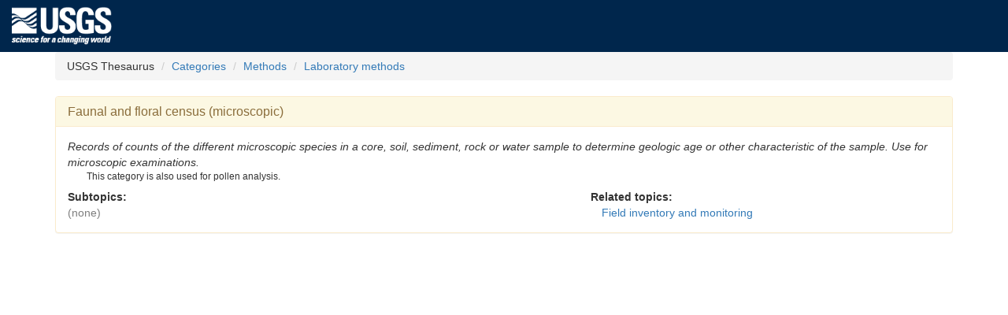

--- FILE ---
content_type: text/html; charset=UTF-8
request_url: https://geo-nsdi.er.usgs.gov/catalog/science.php?thcode=2&code=370
body_size: 4155
content:
<!DOCTYPE HTML><html>
<head>
  <meta charset="UTF-8"/>
  <meta http-equiv="X-UA-Compatible" content="IE=edge">
  <meta name="viewport" content="width=device-width, initial-scale=1"/>
  <title>USGS: USGS Geoscience Data Catalog: faunal and floral census (microscopic)</title>
  <meta name="description" content="Provides links to USGS information about faunal and floral census (microscopic) and related topics.  Provides a topical browse interface into USGS information utilizing controlled vocabularies arranged as formal thesauri."/>
  <meta name="keywords" content="faunal and floral census (microscopic)"/>
  <meta name="keywords"  content="topical browse interface"/>
  <meta name="keywords"  content="search categories"/>
  <meta name="keywords"  content="USGS"/>
  <meta name="author"    content="USGS Thesaurus development group"/>
  <meta name="publisher" content="U.S. Geological Survey"/>
  <link rel="stylesheet" type="text/css" href="/stylesheets/common.css"/>
  <link rel="stylesheet" type="text/css" href="/stylesheets/custom.css"/>
  <link rel="stylesheet" type="text/css" href="/jquery/jquery-ui.min.css">
  <link rel="stylesheet" type="text/css" href="/bootstrap/css/bootstrap.min.css">
  <script type="text/javascript" src="/jquery/jquery.min.js"></script>
  <script type="text/javascript" src="/jquery/jquery-ui.min.js"></script>
  <script type="text/javascript" src="/bootstrap/js/bootstrap.min.js"></script>
  <script src="/js/sorttable.js"></script>
  <!--[if lt IE 9]><script src="//html5shiv.googlecode.com/svn/trunk/html5.js"></script><script src="https://oss.maxcdn.com/respond/1.4.2/respond.min.js"></script><![endif]--><script>(function(w,d,s,l,i){w[l]=w[l]||[];w[l].push({'gtm.start': new Date().getTime(),event:'gtm.js'});var f=d.getElementsByTagName(s)[0],j=d.createElement(s),dl=l!='dataLayer'?'&l='+l:'';j.async=true;j.src='https://www.googletagmanager.com/gtm.js?id='+i+dl;f.parentNode.insertBefore(j,f);})(window,document,'script','dataLayer','GTM-TKQR8KP');</script>
<script defer src="https://use.fontawesome.com/releases/v5.0.4/js/all.js"></script>
</head>
<body>
<header id="navbar" class="header-nav"  role="banner">
  <div class="tmp-container">
      <!-- primary navigation bar -->
      <!-- search bar-->
      <div class="header-search">
       <a class="logo-header" href="https://www.usgs.gov/" title="Home">
          <img class="img"  src="/images/logo.png"  alt="Home" />
        </a>
        <form action="https://www.usgs.gov/science-explorer-results" method="GET" id="search-box">
         <div class="fa-wrapper"><label for="se_search" class="only">Search</label>
          <input id="se_search" type="search" name="es" placeholder="Search">
          <button class="fa fa-search" type="submit"><span class="only">Search</span></button></div>
        </form>
      </div>
      <!-- end search bar-->
  </div> <!-- end header-container-->
</header>
<div class="container">
<ol class="breadcrumb">
<li>USGS Thesaurus</li>
<li><a href="/catalog/science.php?thcode=2&term=1">Categories</a></li>
<li><a href="/catalog/science.php?thcode=2&term=734">Methods</a></li>
<li><a href="/catalog/science.php?thcode=2&term=619">Laboratory methods</a></li>
</ol>
<div class="panel panel-warning">
  <div class="panel-heading"><h4 class="panel-title">Faunal and floral census (microscopic)</h4></div>
  <div class="panel-body">
<div style="font-style: italic;">Records of counts of the different microscopic species in a core, soil, sediment, rock or water sample to determine geologic age or other characteristic of the sample.  Use for microscopic examinations.</div>
<div class="small" style="margin-left: 2em;">
This category is also used for <span class="uf">pollen analysis</span>.
</div>
<div class="row">
<div class="col-sm-7">
<div style="font-weight: bold; margin-top: 0.5em;">Subtopics:</div>
<div style="color: #7f7f7f;" >(none)</div>
</div>
<div class="col-sm-5">
<div style="font-weight: bold; margin-top: 0.5em;">Related topics:</div>
  <div style="margin-left: 1em;"><a href="/catalog/science.php?thcode=2&code=375">Field inventory and monitoring</a></div>
</div>
</div>
</div>
</div>


--- FILE ---
content_type: text/css
request_url: https://geo-nsdi.er.usgs.gov/stylesheets/custom.css
body_size: 2917
content:
/* ================INSTRUCTIONS=================*/
/* By changing the info below, you can reduce the size of the logo or hide the search box. You can also override the standard font characteristics if you would like to use your own custom styles. In order for your changes to work though, you MUST include a reference in your HTML pages to both the common CSS file and custom CSS file in that order.

Instructions are provided below for customizing these classes. */

/* =============Width===============*/
/* BY DEFAULT, THERE IS NO MAX WIDTH:
If you want the want to restrict the width of the page, remove the comment out slashes and astricks surrounding the ".tmp-container  {max-width: 1170px;}". you can change the 1170px to a smaller/larger max width if you'd like */

/* .tmp-container {
	max-width: 1170px;
} */

/* =============Search===============*/
/* BY DEFAULT, Search box is displayed:
If you want the to hide the search, remove the comment out slashes and astricks surrounding the ".search-box {display:none;}" below.  */

#search-box {
	display: none;
}

/* =============LOGO===============*/
/* THE DEFAULT LOGO HEIGHT IS 65PX:
If you want the logo to be smaller (50px), comment out the ".logo-header img {height 65px;}" below and remove the comment out slashes and astricks surrounding the ".logo-header img {height: 50px...margin-top: 18px;}" and the header search input (so the search box size is reduced too). 50px is the MINIMUM HEIGHT for the logo. */
/*
.logo-header img {
    height: 65px;
}
*/
.logo-header img {
	height: 50px;
}
.header-search input[type="search"] {
	height: 30px;
	margin-top: 16px;
}
.header-search button[type="submit"] {
	width: 26px;
	height: 30px;
	margin-top: 18px;
}

/* =============STANDARD CONTENT===============*/
/* TO CHANGE THE TEXT SIZE OF THE CONTENT, FONT, ETC:
By default, USGS has set the font size, family, etc. in order to provide a consistent size for content across all pages. If you would prefer not to have any of these pre-defined formats, you can change them below. NOTE: header and footer will not be changed. */
#maincontent {
	font-family: 'Source Sans Pro',sans-serif;
	font-size: 14px;
    line-height: 1.42857;
    color: #333333;
    background-color: #fff;
	padding-left: 15px;
	padding-right: 15px;
}

/* =============SEARCH===============*/
/* THIS HIDES THE SEARCH BOX ON VERY SMALL DEVICES:
For simplification, search bar is visible on larger screens but is hidden on small screens. If you would prefer not to have the search box at all, you can remove the "@media (max-width:500px) {" and the second closing "}". below */
@media (max-width:500px) {
.header-search form {
	display: none}
}

/* =============SOCIAL MEDIA===============*/
/* If you would prefer not to have the social media links, you can remove the comment out slashes and astricks surrounding the content below */
.footer-social-links {
	display: none}
